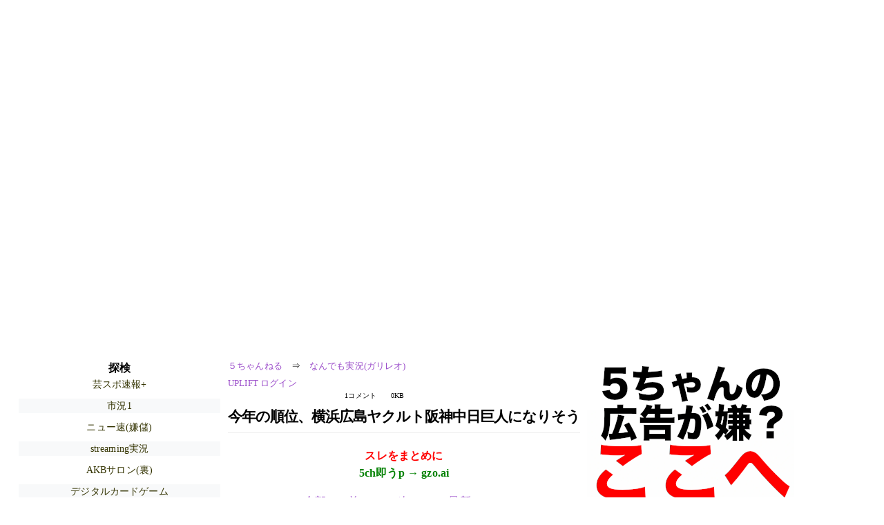

--- FILE ---
content_type: text/html; charset=Shift_JIS
request_url: https://nova.5ch.net/test/read.cgi/livegalileo/1681031619
body_size: 4299
content:
<!DOCTYPE HTML>
<html lang="ja"><head><script async="" src="https://www.googletagmanager.com/gtag/js?id=G-7NQT8916KZ"></script><script async="" src="https://rise.enhance.co.jp/eot.js?eotId=EOT-HMHS8U4W"></script><script>window.dataLayer = window.dataLayer || [];
  function gtag(){dataLayer.push(arguments);}
  gtag('js', new Date());

  gtag('config', 'G-7NQT8916KZ');</script><link rel="canonical" href="https://nova.5ch.net/test/read.cgi/livegalileo/1681031619"><script type="application/ld+json">[{
      "@context": "https://schema.org",
 "name": "５ちゃんねる", 
      "@type": "BreadcrumbList",
      "itemListElement": [{
        "@type": "ListItem",
        "position": 1,
        "name": "５ちゃんねる",
        "item": "https://5ch.net/"
      },{
        "@type": "ListItem",
        "position": 2,
        "name": "なんでも実況(ガリレオ)",
        "item": "https://nova.5ch.net/livegalileo/"
      },{
        "@type": "ListItem",
        "position": 3,
        "name": "今年の順位、横浜広島ヤクルト阪神中日巨人になりそう"
        ,"item": "https://nova.5ch.net/test/read.cgi/livegalileo/1681031619"
      }]
    }]</script><meta http-equiv="Content-Type" content="text/html; charset=Shift_JIS"><meta http-equiv="X-UA-Compatible" content="IE=edge"><meta name="viewport" content="width=device-width, user-scalable=yes, initial-scale=1, maximum-scale=10"><meta name="description" content="５ちゃんねるのなんでも実況(ガリレオ)での議論に参加しましょう：「今年の順位、横浜広島ヤクルト阪神中日巨人になりそう」。"><base href="https://nova.5ch.net/livegalileo/"><title>今年の順位、横浜広島ヤクルト阪神中日巨人になりそう 
</title><link defer="" rel="stylesheet" href="https://agree.5ch.net/v/style.css"><link defer="" rel="stylesheet" href="https://agree.5ch.net/v/milligram.css"><script type="text/javascript" src="https://agree.5ch.net/v/jquery.min.js"></script><script defer="" type="text/javascript" src="https://egg.5ch.net/js/suite.js"></script></head><body style="margin: 20px !important;"><input type="hidden" id="zxcvtypo" value="//nova.5ch.net/test/read.cgi/livegalileo/1681031619"><div id="maincontent" class="maxwidth100 width100"><div class="row noflex maxwidth100"><div style="display: flex; justify-content: space-between;"><script src="https://cdn.browsiprod.com/bootstrap/bootstrap.js" id="browsi-tag" data-pubKey="loki" data-siteKey="gochannel" async=""></script><div id="hideme" class="me310 center column "><div id="overleft"><span class='bold slightpad'>探検</span><ul class='p85 slightpad nobullets'><li><a href="https://hayabusa9.5ch.net/mnewsplus/">芸スポ速報+</a></li><li><a href="https://hayabusa9.5ch.net/livemarket1/">市況1</a></li><li><a href="https://greta.5ch.net/poverty/">ニュー速(嫌儲)</a></li><li><a href="https://rio2016.5ch.net/jasmine/">streaming実況</a></li><li><a href="https://lavender.5ch.net/uraidol/">AKBサロン(裏)</a></li><li><a href="https://krsw.5ch.net/dccg/">デジタルカードゲーム</a></li><li><a href="https://asahi.5ch.net/newsplus/">ニュース速報+</a></li><li><a href="https://sora.5ch.net/livetbs/">番組ch(TBS)</a></li><li><a href="https://mi.5ch.net/news4vip/">ニュー速VIP</a></li><li><a href="https://lavender.5ch.net/mog2/">なんでもあり</a></li><li><a href="https://fate.5ch.net/hunter/">モンハン</a></li><li><a href="https://fate.5ch.net/hinatazaka46/">日向坂46</a></li><li><a href="https://tanuki.5ch.net/livebs2/">BS実況(無料)</a></li><li><a href="https://medaka.5ch.net/wres/">プロレス</a></li><li><a href="https://kizuna.5ch.net/sky/">天文・気象</a></li><li><a href="https://sora.5ch.net/livetx/">番組ch(TX)</a></li></ul></hr></div><hr><div id="fixedDivLeft" style="position: sticky;top: 10px;width: 300px;height: 600px;display: flex !important;justify-content: center !important;align-items: center !important;left: 271px;"></div><hr></div><div id="threadcontent" style="margin-left:10px;margin-right:10px;" class="column thread"><div id="boardname"><div style="min-width:25px;min-height:25px;"><a href="https://5ch.net/">５ちゃんねる</a><span class="spanner">⇒</span><a href="//nova.5ch.net/livegalileo/">なんでも実況(ガリレオ)</a></div><div style="min-width:25px;min-height:25px;"><div style="width: 50%; text-align:left;" class="upliftcontrol"><span><a href="https://uplift.5ch.net/login">UPLIFT ログイン</a></span></div><div style="width:50%;" class="pagestats"><span class="metastats">1コメント</span><span class="metastats">0KB</span></div></div></div><h1 id="threadtitle">今年の順位、横浜広島ヤクルト阪神中日巨人になりそう 
</h1><div class="navmenu"><div><a style="color:red; font-weight:bold;" href="https://5ch.io/nova/livegalileo/1681031619/">スレをまとめに</a><br><a style="color:green; font-weight:bold;" href="https://gzo.ai">5ch即うp → gzo.ai</a></div><ul class="menujust"><li class="menubottomnav"><a class="menuitem" href="//nova.5ch.net/test/read.cgi/livegalileo/1681031619/">全部</a></li><li class="menubottomnav"><a class="menuitem" href="//nova.5ch.net/test/read.cgi/livegalileo/1681031619/1-1">前100</a></li><li class="menubottomnav"><a class="menuitem" href="//nova.5ch.net/test/read.cgi/livegalileo/1681031619/2-101">次100</a></li><li class="menubottomnav"><a class="menuitem" href="//nova.5ch.net/test/read.cgi/livegalileo/1681031619/l50">最新50</a></li></ul></div><div class="stoplight stopred stopdone">■ このスレッドは過去ログ倉庫に格納されています</div><div class="vm-placement" id="vm-av" data-format="isvideo"></div><div id="1" data-date="NG" data-userid="ID:Cp4QK9H70" data-id="1" class="clear post"><div open="" class="post-header"><div><span class="postid">1</span><span class="postusername"><b><a rel="nofollow" href="mailto:sage">それでも動く名無し</a></b></span><span style="float:right; max-height: 1em;"><form action="https://donguri.5ch.net/confirm" target="_blank" accept-charset="UTF-8" method="GET"><a rel="nofollow" href="https://donguri.5ch.net" target="_blank">垢版</a> | <input type="hidden" name="url" value="//nova.5ch.net/test/read.cgi/livegalileo/1681031619/"><input type="hidden" name="date" value="2023/04/09(日) 18:13:39.30"><button rel="nofollow" type="submit" style="border: none; background: none; cursor: pointer; font-size: 1em; color:#9b4dca;">大砲</button></form></span></div><span style="width:100%;"><span class="date">2023/04/09(日) 18:13:39.30</span><span class="uid">ID:Cp4QK9H70</span></span></div><div class="post-content"> 15年前の野球ファンが見たら驚く </div></div><div class="navmenu"><div><a style="color:red; font-weight:bold;" href="https://5ch.io/nova/livegalileo/1681031619/">スレをまとめに</a><br><a style="color:green; font-weight:bold;" href="https://gzo.ai">5ch即うp → gzo.ai</a></div><ul class="menujust"><li class="menubottomnav"><a class="menuitem" href="//nova.5ch.net/test/read.cgi/livegalileo/1681031619/">全部</a></li><li class="menubottomnav"><a class="menuitem" href="//nova.5ch.net/test/read.cgi/livegalileo/1681031619/1-1">前100</a></li><li class="menubottomnav"><a class="menuitem" href="//nova.5ch.net/test/read.cgi/livegalileo/1681031619/2-101">次100</a></li><li class="menubottomnav"><a class="menuitem" href="//nova.5ch.net/test/read.cgi/livegalileo/1681031619/l50">最新50</a></li></ul></div><div class="stoplight stopred stopdone">■ このスレッドは過去ログ倉庫に格納されています</div></div><div id="hidemetoo" class="me310 column "><div style="width:300px; height 250px;" id="topright"><div id="upliftsquare"><a href="https://uplift.5ch.net/"><img style="width:300px; height:250px;" alt="5ちゃんねるの広告が気に入らない場合は、こちらをクリックしてください。" src="https://agree.5ch.net/v/go-to-uplift.png"></a></div></div><hr><div id="overright"><span class='bold slightpad'>ニュース</span><ul class='p85 slightpad nobullets'><li><a href="https://asahi.5ch.net/test/read.cgi/newsplus/1768569931/l50">立公新党「中道改革連合」　食品消費税ゼロ公約へ　綱領「現実的安保」「政治改革」★2  [♪♪♪★]</a></li><li><a href="https://hayabusa9.5ch.net/test/read.cgi/mnewsplus/1768573296/l50">【サッカー】U23日本代表がPK戦を制し準決勝進出！　GK荒木琉偉が2本PKストップ、途中出場の古谷柊介が3戦連発弾  [久太郎★]</a></li><li><a href="https://asahi.5ch.net/test/read.cgi/newsplus/1768571366/l50">公明党・斉藤代表 「新党は安保法制と原発の再稼働を認める議員だけが集まる」「賛同しない人は来ない」  [お断り★]</a></li><li><a href="https://hayabusa9.5ch.net/test/read.cgi/mnewsplus/1768568390/l50">顔採用は今もある？兼近「顔だけで判断する会社には入りたくない」 アレン様「『可愛い人がいる会社だから取引先にしよう』なんてない」  [muffin★]</a></li><li><a href="https://asahi.5ch.net/test/read.cgi/newsplus/1768568000/l50">立公新党名「中道」もとは仏教用語　創価学会が重視、「公明」にこだわる支持者は「残念」  [少考さん★]</a></li><li><a href="https://asahi.5ch.net/test/read.cgi/newsplus/1768557299/l50">絞首刑は残虐「犬や猫にも劣る扱い」死刑囚3人が執行義務なし求めた訴訟、大阪地裁が却下 ★2  [煮卵★]</a></li></ul></hr><span class='bold slightpad'>スポーツ</span><ul class='p85 slightpad nobullets'><li><a href="https://rio2016.5ch.net/test/read.cgi/livefoot/1768570441/l50">【DAZN】U23アジア杯サウジアラビア大会　2026　★10 </a></li><li><a href="https://rio2016.5ch.net/test/read.cgi/livefoot/1768572617/l50">【DAZN】U23アジア杯サウジアラビア大会　2026　★11 </a></li><li><a href="https://mao.5ch.net/test/read.cgi/dome/1768570400/l50">競輪実況★1670 </a></li><li><a href="https://tanuki.5ch.net/test/read.cgi/livebase/1768537883/l50">巨専 </a></li><li><a href="https://tanuki.5ch.net/test/read.cgi/livebase/1768571072/l50">〓たかせん〓 </a></li><li><a href="https://tanuki.5ch.net/test/read.cgi/livebase/1768567377/l50">とらせん </a></li></ul></hr><span class='bold slightpad'>なんでも</span><ul class='p85 slightpad nobullets'><li><a href="https://eagle.5ch.net/test/read.cgi/livejupiter/1768570878/l50">【実況】博衣こよりのえちえち閃光のハサウェイ&amp;#129514;★3 </a></li><li><a href="https://greta.5ch.net/test/read.cgi/poverty/1768567592/l50">自民党終了 ロイター JX 時事 日テレ FNN調査で自民50議席wwwww  [633746646]</a></li><li><a href="https://nova.5ch.net/test/read.cgi/livegalileo/1768570984/l50">&amp;#128640;&amp;#128118; 彡 &amp;#9992; 彡 &amp;#128074;&amp;#128517;&amp;#128074;&amp;#128165;&amp;#9729;&amp;#127969; </a></li><li><a href="https://mi.5ch.net/test/read.cgi/news4vip/1768573688/l50">いま仕事帰りの電車なんだけどさ(23:30) </a></li><li><a href="https://greta.5ch.net/test/read.cgi/poverty/1768573276/l50">【TM解散】高市、いつになったら統一教会について語るのか？党首討論会だけで釈明する気なのか？  [219241683]</a></li><li><a href="https://greta.5ch.net/test/read.cgi/poverty/1768570758/l50">【苦境】石破を引き摺り下ろした自民党、なぜか多くの議員が落選の瀬戸際の危機的状況に…一体何を間違えたのか  [219241683]</a></li></ul></hr><span class='bold slightpad'>実況</span><ul class='p85 slightpad nobullets'><li><a href="https://sora.5ch.net/test/read.cgi/liventv/1768571453/l50">[新]郵送のフリーレン #29「じゃあ行こうか」★1 </a></li><li><a href="https://sora.5ch.net/test/read.cgi/liventv/1768572728/l50">[新]郵送のフリーレン #29「じゃあ行こうか」★2 </a></li><li><a href="https://sora.5ch.net/test/read.cgi/liventv/1768571100/l50">[新]葬送のフリーレン #29「じゃあ行こうか」★4 </a></li><li><a href="https://sora.5ch.net/test/read.cgi/liventv/1768570159/l50">[新]葬送のフリーレン #29「じゃあ行こうか」★2 </a></li><li><a href="https://sora.5ch.net/test/read.cgi/liveanb/1768570910/l50">報道ステーション★6 </a></li><li><a href="https://sora.5ch.net/test/read.cgi/liventv/1768570234/l50">[新]葬送のフリーレン #29「じゃあ行こうか」★3 </a></li></ul></hr></div><hr><div id="fixedDivRight" style="position: sticky;top: 10px;width: 300px;height: 600px;display: flex !important;justify-content: center !important;align-items: center !important;right: 271px;"></div><hr></div></div></div></div><footer style="margin-bottom:100px;"><br>read.cgi ver 07.7.42 2025/12/1<br>Walang Kapalit ★ | Donguri System Team<br>５ちゃんねる<br><br><br><br></footer><script defer src="https://static.cloudflareinsights.com/beacon.min.js/vcd15cbe7772f49c399c6a5babf22c1241717689176015" integrity="sha512-ZpsOmlRQV6y907TI0dKBHq9Md29nnaEIPlkf84rnaERnq6zvWvPUqr2ft8M1aS28oN72PdrCzSjY4U6VaAw1EQ==" data-cf-beacon='{"version":"2024.11.0","token":"e4c5c0d5c04c433485715e1034f8da46","r":1,"server_timing":{"name":{"cfCacheStatus":true,"cfEdge":true,"cfExtPri":true,"cfL4":true,"cfOrigin":true,"cfSpeedBrain":true},"location_startswith":null}}' crossorigin="anonymous"></script>
</body></html>